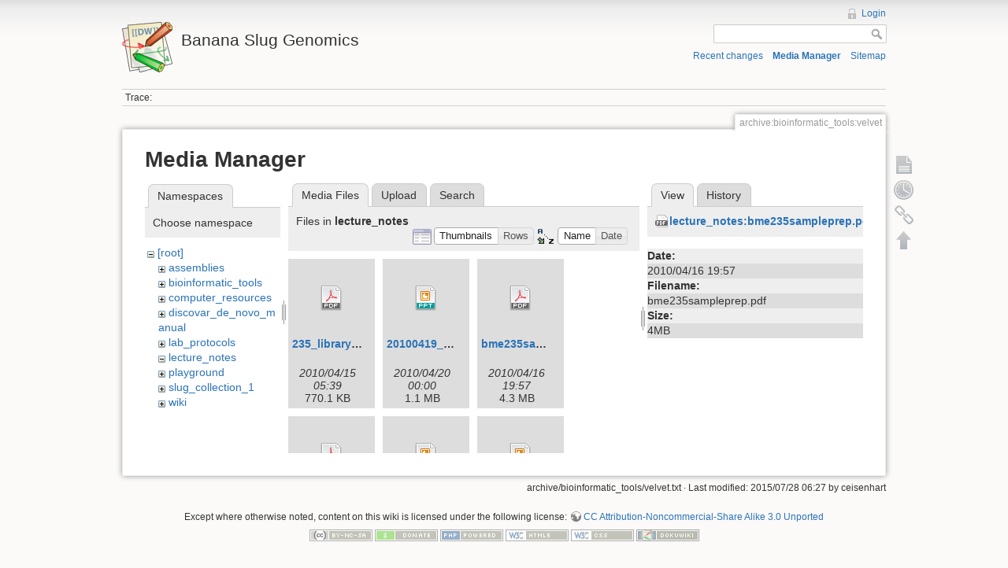

--- FILE ---
content_type: text/html; charset=utf-8
request_url: https://banana-slug.soe.ucsc.edu/archive:bioinformatic_tools:velvet?image=lecture_notes%3Abme235sampleprep.pdf&ns=lecture_notes&tab_details=view&do=media&tab_files=files
body_size: 5364
content:
<!DOCTYPE html>
<html lang="en" dir="ltr" class="no-js">
<head>
    <meta charset="utf-8" />
    <title>archive:bioinformatic_tools:velvet [Banana Slug Genomics]</title>
    <script>(function(H){H.className=H.className.replace(/\bno-js\b/,'js')})(document.documentElement)</script>
    <meta name="generator" content="DokuWiki"/>
<meta name="robots" content="noindex,nofollow"/>
<link rel="search" type="application/opensearchdescription+xml" href="/lib/exe/opensearch.php" title="Banana Slug Genomics"/>
<link rel="start" href="/"/>
<link rel="contents" href="/archive:bioinformatic_tools:velvet?do=index" title="Sitemap"/>
<link rel="alternate" type="application/rss+xml" title="Recent changes" href="/feed.php"/>
<link rel="alternate" type="application/rss+xml" title="Current namespace" href="/feed.php?mode=list&amp;ns=archive:bioinformatic_tools"/>
<link rel="alternate" type="text/html" title="Plain HTML" href="/_export/xhtml/archive:bioinformatic_tools:velvet"/>
<link rel="alternate" type="text/plain" title="Wiki Markup" href="/_export/raw/archive:bioinformatic_tools:velvet"/>
<link rel="stylesheet" type="text/css" href="/lib/exe/css.php?t=dokuwiki&amp;tseed=b31ffb0940898cc2bd2ba341be276149"/>
<script type="text/javascript">/*<![CDATA[*/var NS='archive:bioinformatic_tools';var JSINFO = {"id":"archive:bioinformatic_tools:velvet","namespace":"archive:bioinformatic_tools","move_renameokay":false};
/*!]]>*/</script>
<script type="text/javascript" charset="utf-8" src="/lib/exe/js.php?tseed=b31ffb0940898cc2bd2ba341be276149"></script>
    <meta name="viewport" content="width=device-width,initial-scale=1" />
    <link rel="shortcut icon" href="/lib/tpl/dokuwiki/images/favicon.ico" />
<link rel="apple-touch-icon" href="/lib/tpl/dokuwiki/images/apple-touch-icon.png" />
    </head>

<body>
    <!--[if lte IE 7 ]><div id="IE7"><![endif]--><!--[if IE 8 ]><div id="IE8"><![endif]-->
    <div id="dokuwiki__site"><div id="dokuwiki__top" class="site dokuwiki mode_media tpl_dokuwiki     ">

        
<!-- ********** HEADER ********** -->
<div id="dokuwiki__header"><div class="pad group">

    
    <div class="headings group">
        <ul class="a11y skip">
            <li><a href="#dokuwiki__content">skip to content</a></li>
        </ul>

        <h1><a href="/start"  accesskey="h" title="[H]"><img src="/lib/tpl/dokuwiki/images/logo.png" width="64" height="64" alt="" /> <span>Banana Slug Genomics</span></a></h1>
            </div>

    <div class="tools group">
        <!-- USER TOOLS -->
                    <div id="dokuwiki__usertools">
                <h3 class="a11y">User Tools</h3>
                <ul>
                    <li><a href="/archive:bioinformatic_tools:velvet?do=login&amp;sectok=96bb8336af88f10062e30dd01f91ef14"  class="action login" rel="nofollow" title="Login">Login</a></li>                </ul>
            </div>
        
        <!-- SITE TOOLS -->
        <div id="dokuwiki__sitetools">
            <h3 class="a11y">Site Tools</h3>
            <form action="/start" accept-charset="utf-8" class="search" id="dw__search" method="get" role="search"><div class="no"><input type="hidden" name="do" value="search" /><input type="text" id="qsearch__in" accesskey="f" name="id" class="edit" title="[F]" /><input type="submit" value="Search" class="button" title="Search" /><div id="qsearch__out" class="ajax_qsearch JSpopup"></div></div></form>            <div class="mobileTools">
                <form action="/doku.php" method="get" accept-charset="utf-8"><div class="no"><input type="hidden" name="id" value="archive:bioinformatic_tools:velvet" /><select name="do" class="edit quickselect" title="Tools"><option value="">Tools</option><optgroup label="Page Tools"><option value="">Show page</option><option value="revisions">Old revisions</option><option value="backlink">Backlinks</option></optgroup><optgroup label="Site Tools"><option value="recent">Recent changes</option><option value="media">Media Manager</option><option value="index">Sitemap</option></optgroup><optgroup label="User Tools"><option value="login">Login</option></optgroup></select><input type="submit" value="&gt;" /></div></form>            </div>
            <ul>
                <li><a href="/archive:bioinformatic_tools:velvet?do=recent"  class="action recent" accesskey="r" rel="nofollow" title="Recent changes [R]">Recent changes</a></li><li><a href="/archive:bioinformatic_tools:velvet?do=media&amp;ns=archive%3Abioinformatic_tools"  class="action media" rel="nofollow" title="Media Manager">Media Manager</a></li><li><a href="/archive:bioinformatic_tools:velvet?do=index"  class="action index" accesskey="x" rel="nofollow" title="Sitemap [X]">Sitemap</a></li>            </ul>
        </div>

    </div>

    <!-- BREADCRUMBS -->
            <div class="breadcrumbs">
                                        <div class="trace"><span class="bchead">Trace:</span></div>
                    </div>
    
    
    <hr class="a11y" />
</div></div><!-- /header -->

        <div class="wrapper group">

            
            <!-- ********** CONTENT ********** -->
            <div id="dokuwiki__content"><div class="pad group">

                <div class="pageId"><span>archive:bioinformatic_tools:velvet</span></div>

                <div class="page group">
                                                            <!-- wikipage start -->
                    <div id="mediamanager__page">
<h1>Media Manager</h1>
<div class="panel namespaces">
<h2>Namespaces</h2>
<div class="panelHeader">Choose namespace</div>
<div class="panelContent" id="media__tree">

<ul class="idx">
<li class="media level0 open"><img src="/lib/images/minus.gif" alt="−" /><div class="li"><a href="/archive:bioinformatic_tools:velvet?ns=&amp;tab_files=files&amp;do=media&amp;tab_details=view&amp;image=lecture_notes%3Abme235sampleprep.pdf" class="idx_dir">[root]</a></div>
<ul class="idx">
<li class="media level1 closed"><img src="/lib/images/plus.gif" alt="+" /><div class="li"><a href="/archive:bioinformatic_tools:velvet?ns=assemblies&amp;tab_files=files&amp;do=media&amp;tab_details=view&amp;image=lecture_notes%3Abme235sampleprep.pdf" class="idx_dir">assemblies</a></div></li>
<li class="media level1 closed"><img src="/lib/images/plus.gif" alt="+" /><div class="li"><a href="/archive:bioinformatic_tools:velvet?ns=bioinformatic_tools&amp;tab_files=files&amp;do=media&amp;tab_details=view&amp;image=lecture_notes%3Abme235sampleprep.pdf" class="idx_dir">bioinformatic_tools</a></div></li>
<li class="media level1 closed"><img src="/lib/images/plus.gif" alt="+" /><div class="li"><a href="/archive:bioinformatic_tools:velvet?ns=computer_resources&amp;tab_files=files&amp;do=media&amp;tab_details=view&amp;image=lecture_notes%3Abme235sampleprep.pdf" class="idx_dir">computer_resources</a></div></li>
<li class="media level1 closed"><img src="/lib/images/plus.gif" alt="+" /><div class="li"><a href="/archive:bioinformatic_tools:velvet?ns=discovar_de_novo_manual&amp;tab_files=files&amp;do=media&amp;tab_details=view&amp;image=lecture_notes%3Abme235sampleprep.pdf" class="idx_dir">discovar_de_novo_manual</a></div></li>
<li class="media level1 closed"><img src="/lib/images/plus.gif" alt="+" /><div class="li"><a href="/archive:bioinformatic_tools:velvet?ns=lab_protocols&amp;tab_files=files&amp;do=media&amp;tab_details=view&amp;image=lecture_notes%3Abme235sampleprep.pdf" class="idx_dir">lab_protocols</a></div></li>
<li class="media level1 open"><img src="/lib/images/minus.gif" alt="−" /><div class="li"><a href="/archive:bioinformatic_tools:velvet?ns=lecture_notes&amp;tab_files=files&amp;do=media&amp;tab_details=view&amp;image=lecture_notes%3Abme235sampleprep.pdf" class="idx_dir">lecture_notes</a></div></li>
<li class="media level1 closed"><img src="/lib/images/plus.gif" alt="+" /><div class="li"><a href="/archive:bioinformatic_tools:velvet?ns=playground&amp;tab_files=files&amp;do=media&amp;tab_details=view&amp;image=lecture_notes%3Abme235sampleprep.pdf" class="idx_dir">playground</a></div></li>
<li class="media level1 closed"><img src="/lib/images/plus.gif" alt="+" /><div class="li"><a href="/archive:bioinformatic_tools:velvet?ns=slug_collection_1&amp;tab_files=files&amp;do=media&amp;tab_details=view&amp;image=lecture_notes%3Abme235sampleprep.pdf" class="idx_dir">slug_collection_1</a></div></li>
<li class="media level1 closed"><img src="/lib/images/plus.gif" alt="+" /><div class="li"><a href="/archive:bioinformatic_tools:velvet?ns=wiki&amp;tab_files=files&amp;do=media&amp;tab_details=view&amp;image=lecture_notes%3Abme235sampleprep.pdf" class="idx_dir">wiki</a></div></li>
</ul></li>
</ul>
</div>
</div>
<div class="panel filelist">
<h2 class="a11y">Media Files</h2>
<ul class="tabs">
<li><strong>Media Files</strong></li>
<li><a href="/archive:bioinformatic_tools:velvet?tab_files=upload&amp;do=media&amp;tab_details=view&amp;image=lecture_notes%3Abme235sampleprep.pdf&amp;ns=lecture_notes">Upload</a></li>
<li><a href="/archive:bioinformatic_tools:velvet?tab_files=search&amp;do=media&amp;tab_details=view&amp;image=lecture_notes%3Abme235sampleprep.pdf&amp;ns=lecture_notes">Search</a></li>
</ul>
<div class="panelHeader">
<h3>Files in <strong>lecture_notes</strong></h3>
<form class="options" method="get" action="/archive:bioinformatic_tools:velvet" accept-charset="utf-8"><div class="no">
<input type="hidden" name="do" value="media" /><input type="hidden" name="tab_files" value="files" /><input type="hidden" name="tab_details" value="view" /><input type="hidden" name="image" value="lecture_notes:bme235sampleprep.pdf" /><input type="hidden" name="ns" value="lecture_notes" /><ul>
<li class="listType"><label class="thumbs" for="listType__thumbs"><input type="radio" id="listType__thumbs" name="list_dwmedia" value="thumbs" checked="checked" /> <span>Thumbnails</span></label>
<label class="rows" for="listType__rows"><input type="radio" id="listType__rows" name="list_dwmedia" value="rows" /> <span>Rows</span></label>
</li>
<li class="sortBy"><label class="name" for="sortBy__name"><input type="radio" id="sortBy__name" name="sort_dwmedia" value="name" checked="checked" /> <span>Name</span></label>
<label class="date" for="sortBy__date"><input type="radio" id="sortBy__date" name="sort_dwmedia" value="date" /> <span>Date</span></label>
</li>
<li><input type="submit" value="Apply" class="button" />
</li>
</ul>
</div></form>
</div>
<div class="panelContent">
<ul class="thumbs"><li><dl title="lecture_notes:235_library_construction.pdf">
<dt><a id="d_:lecture_notes:235_library_construction.pdf" class="image" title="lecture_notes:235_library_construction.pdf" href="/archive:bioinformatic_tools:velvet?image=lecture_notes%3A235_library_construction.pdf&amp;ns=lecture_notes&amp;tab_details=view&amp;do=media&amp;tab_files=files"><img src="/lib/images/fileicons/32x32/pdf.png" alt="lecture_notes:235_library_construction.pdf" class="icon" /></a></dt>
<dd class="name"><a href="/archive:bioinformatic_tools:velvet?image=lecture_notes%3A235_library_construction.pdf&amp;ns=lecture_notes&amp;tab_details=view&amp;do=media&amp;tab_files=files" id="h_:lecture_notes:235_library_construction.pdf">235_library_construction.pdf</a></dd>
<dd class="size">&#160;</dd>
<dd class="date">2010/04/15 05:39</dd>
<dd class="filesize">770.1 KB</dd>
</dl></li>
<li><dl title="lecture_notes:20100419_banana_slug_seminar.ppt">
<dt><a id="d_:lecture_notes:20100419_banana_slug_seminar.ppt" class="image" title="lecture_notes:20100419_banana_slug_seminar.ppt" href="/archive:bioinformatic_tools:velvet?image=lecture_notes%3A20100419_banana_slug_seminar.ppt&amp;ns=lecture_notes&amp;tab_details=view&amp;do=media&amp;tab_files=files"><img src="/lib/images/fileicons/32x32/ppt.png" alt="lecture_notes:20100419_banana_slug_seminar.ppt" class="icon" /></a></dt>
<dd class="name"><a href="/archive:bioinformatic_tools:velvet?image=lecture_notes%3A20100419_banana_slug_seminar.ppt&amp;ns=lecture_notes&amp;tab_details=view&amp;do=media&amp;tab_files=files" id="h_:lecture_notes:20100419_banana_slug_seminar.ppt">20100419_banana_slug_seminar.ppt</a></dd>
<dd class="size">&#160;</dd>
<dd class="date">2010/04/20 00:00</dd>
<dd class="filesize">1.1 MB</dd>
</dl></li>
<li><dl title="lecture_notes:bme235sampleprep.pdf">
<dt><a id="d_:lecture_notes:bme235sampleprep.pdf" class="image" title="lecture_notes:bme235sampleprep.pdf" href="/archive:bioinformatic_tools:velvet?image=lecture_notes%3Abme235sampleprep.pdf&amp;ns=lecture_notes&amp;tab_details=view&amp;do=media&amp;tab_files=files"><img src="/lib/images/fileicons/32x32/pdf.png" alt="lecture_notes:bme235sampleprep.pdf" class="icon" /></a></dt>
<dd class="name"><a href="/archive:bioinformatic_tools:velvet?image=lecture_notes%3Abme235sampleprep.pdf&amp;ns=lecture_notes&amp;tab_details=view&amp;do=media&amp;tab_files=files" id="h_:lecture_notes:bme235sampleprep.pdf">bme235sampleprep.pdf</a></dd>
<dd class="size">&#160;</dd>
<dd class="date">2010/04/16 19:57</dd>
<dd class="filesize">4.3 MB</dd>
</dl></li>
<li><dl title="lecture_notes:bs-het-v1.pdf">
<dt><a id="d_:lecture_notes:bs-het-v1.pdf" class="image" title="lecture_notes:bs-het-v1.pdf" href="/archive:bioinformatic_tools:velvet?image=lecture_notes%3Abs-het-v1.pdf&amp;ns=lecture_notes&amp;tab_details=view&amp;do=media&amp;tab_files=files"><img src="/lib/images/fileicons/32x32/pdf.png" alt="lecture_notes:bs-het-v1.pdf" class="icon" /></a></dt>
<dd class="name"><a href="/archive:bioinformatic_tools:velvet?image=lecture_notes%3Abs-het-v1.pdf&amp;ns=lecture_notes&amp;tab_details=view&amp;do=media&amp;tab_files=files" id="h_:lecture_notes:bs-het-v1.pdf">bs-het-v1.pdf</a></dd>
<dd class="size">&#160;</dd>
<dd class="date">2015/10/21 18:45</dd>
<dd class="filesize">234 KB</dd>
</dl></li>
<li><dl title="lecture_notes:bs-het-v1.pptx">
<dt><a id="d_:lecture_notes:bs-het-v1.pptx" class="image" title="lecture_notes:bs-het-v1.pptx" href="/archive:bioinformatic_tools:velvet?image=lecture_notes%3Abs-het-v1.pptx&amp;ns=lecture_notes&amp;tab_details=view&amp;do=media&amp;tab_files=files"><img src="/lib/images/fileicons/32x32/pptx.png" alt="lecture_notes:bs-het-v1.pptx" class="icon" /></a></dt>
<dd class="name"><a href="/archive:bioinformatic_tools:velvet?image=lecture_notes%3Abs-het-v1.pptx&amp;ns=lecture_notes&amp;tab_details=view&amp;do=media&amp;tab_files=files" id="h_:lecture_notes:bs-het-v1.pptx">bs-het-v1.pptx</a></dd>
<dd class="size">&#160;</dd>
<dd class="date">2015/10/21 18:10</dd>
<dd class="filesize">162.8 KB</dd>
</dl></li>
<li><dl title="lecture_notes:dbg-assembly-v1.pptx">
<dt><a id="d_:lecture_notes:dbg-assembly-v1.pptx" class="image" title="lecture_notes:dbg-assembly-v1.pptx" href="/archive:bioinformatic_tools:velvet?image=lecture_notes%3Adbg-assembly-v1.pptx&amp;ns=lecture_notes&amp;tab_details=view&amp;do=media&amp;tab_files=files"><img src="/lib/images/fileicons/32x32/pptx.png" alt="lecture_notes:dbg-assembly-v1.pptx" class="icon" /></a></dt>
<dd class="name"><a href="/archive:bioinformatic_tools:velvet?image=lecture_notes%3Adbg-assembly-v1.pptx&amp;ns=lecture_notes&amp;tab_details=view&amp;do=media&amp;tab_files=files" id="h_:lecture_notes:dbg-assembly-v1.pptx">dbg-assembly-v1.pptx</a></dd>
<dd class="size">&#160;</dd>
<dd class="date">2015/04/17 18:00</dd>
<dd class="filesize">268.8 KB</dd>
</dl></li>
<li><dl title="lecture_notes:eukgeneannotation.pdf">
<dt><a id="d_:lecture_notes:eukgeneannotation.pdf" class="image" title="lecture_notes:eukgeneannotation.pdf" href="/archive:bioinformatic_tools:velvet?image=lecture_notes%3Aeukgeneannotation.pdf&amp;ns=lecture_notes&amp;tab_details=view&amp;do=media&amp;tab_files=files"><img src="/lib/images/fileicons/32x32/pdf.png" alt="lecture_notes:eukgeneannotation.pdf" class="icon" /></a></dt>
<dd class="name"><a href="/archive:bioinformatic_tools:velvet?image=lecture_notes%3Aeukgeneannotation.pdf&amp;ns=lecture_notes&amp;tab_details=view&amp;do=media&amp;tab_files=files" id="h_:lecture_notes:eukgeneannotation.pdf">eukgeneannotation.pdf</a></dd>
<dd class="size">&#160;</dd>
<dd class="date">2015/05/26 01:53</dd>
<dd class="filesize">501.9 KB</dd>
</dl></li>
<li><dl title="lecture_notes:genomeannotation.pdf">
<dt><a id="d_:lecture_notes:genomeannotation.pdf" class="image" title="lecture_notes:genomeannotation.pdf" href="/archive:bioinformatic_tools:velvet?image=lecture_notes%3Agenomeannotation.pdf&amp;ns=lecture_notes&amp;tab_details=view&amp;do=media&amp;tab_files=files"><img src="/lib/images/fileicons/32x32/pdf.png" alt="lecture_notes:genomeannotation.pdf" class="icon" /></a></dt>
<dd class="name"><a href="/archive:bioinformatic_tools:velvet?image=lecture_notes%3Agenomeannotation.pdf&amp;ns=lecture_notes&amp;tab_details=view&amp;do=media&amp;tab_files=files" id="h_:lecture_notes:genomeannotation.pdf">genomeannotation.pdf</a></dd>
<dd class="size">&#160;</dd>
<dd class="date">2010/06/01 18:37</dd>
<dd class="filesize">1.5 MB</dd>
</dl></li>
<li><dl title="lecture_notes:genomebrowsersetup.pdf">
<dt><a id="d_:lecture_notes:genomebrowsersetup.pdf" class="image" title="lecture_notes:genomebrowsersetup.pdf" href="/archive:bioinformatic_tools:velvet?image=lecture_notes%3Agenomebrowsersetup.pdf&amp;ns=lecture_notes&amp;tab_details=view&amp;do=media&amp;tab_files=files"><img src="/lib/images/fileicons/32x32/pdf.png" alt="lecture_notes:genomebrowsersetup.pdf" class="icon" /></a></dt>
<dd class="name"><a href="/archive:bioinformatic_tools:velvet?image=lecture_notes%3Agenomebrowsersetup.pdf&amp;ns=lecture_notes&amp;tab_details=view&amp;do=media&amp;tab_files=files" id="h_:lecture_notes:genomebrowsersetup.pdf">genomebrowsersetup.pdf</a></dd>
<dd class="size">&#160;</dd>
<dd class="date">2011/05/23 23:13</dd>
<dd class="filesize">278 KB</dd>
</dl></li>
<li><dl title="lecture_notes:how-to-set-up-a-genome-browser.pdf">
<dt><a id="d_:lecture_notes:how-to-set-up-a-genome-browser.pdf" class="image" title="lecture_notes:how-to-set-up-a-genome-browser.pdf" href="/archive:bioinformatic_tools:velvet?image=lecture_notes%3Ahow-to-set-up-a-genome-browser.pdf&amp;ns=lecture_notes&amp;tab_details=view&amp;do=media&amp;tab_files=files"><img src="/lib/images/fileicons/32x32/pdf.png" alt="lecture_notes:how-to-set-up-a-genome-browser.pdf" class="icon" /></a></dt>
<dd class="name"><a href="/archive:bioinformatic_tools:velvet?image=lecture_notes%3Ahow-to-set-up-a-genome-browser.pdf&amp;ns=lecture_notes&amp;tab_details=view&amp;do=media&amp;tab_files=files" id="h_:lecture_notes:how-to-set-up-a-genome-browser.pdf">how-to-set-up-a-genome-browser.pdf</a></dd>
<dd class="size">&#160;</dd>
<dd class="date">2010/06/03 00:06</dd>
<dd class="filesize">423.1 KB</dd>
</dl></li>
<li><dl title="lecture_notes:illumina-sequencing-v1.ppt">
<dt><a id="d_:lecture_notes:illumina-sequencing-v1.ppt" class="image" title="lecture_notes:illumina-sequencing-v1.ppt" href="/archive:bioinformatic_tools:velvet?image=lecture_notes%3Aillumina-sequencing-v1.ppt&amp;ns=lecture_notes&amp;tab_details=view&amp;do=media&amp;tab_files=files"><img src="/lib/images/fileicons/32x32/ppt.png" alt="lecture_notes:illumina-sequencing-v1.ppt" class="icon" /></a></dt>
<dd class="name"><a href="/archive:bioinformatic_tools:velvet?image=lecture_notes%3Aillumina-sequencing-v1.ppt&amp;ns=lecture_notes&amp;tab_details=view&amp;do=media&amp;tab_files=files" id="h_:lecture_notes:illumina-sequencing-v1.ppt">illumina-sequencing-v1.ppt</a></dd>
<dd class="size">&#160;</dd>
<dd class="date">2015/04/17 18:00</dd>
<dd class="filesize">1.2 MB</dd>
</dl></li>
<li><dl title="lecture_notes:informationsourcesbyformatforwiki.pdf">
<dt><a id="d_:lecture_notes:informationsourcesbyformatforwiki.pdf" class="image" title="lecture_notes:informationsourcesbyformatforwiki.pdf" href="/archive:bioinformatic_tools:velvet?image=lecture_notes%3Ainformationsourcesbyformatforwiki.pdf&amp;ns=lecture_notes&amp;tab_details=view&amp;do=media&amp;tab_files=files"><img src="/lib/images/fileicons/32x32/pdf.png" alt="lecture_notes:informationsourcesbyformatforwiki.pdf" class="icon" /></a></dt>
<dd class="name"><a href="/archive:bioinformatic_tools:velvet?image=lecture_notes%3Ainformationsourcesbyformatforwiki.pdf&amp;ns=lecture_notes&amp;tab_details=view&amp;do=media&amp;tab_files=files" id="h_:lecture_notes:informationsourcesbyformatforwiki.pdf">informationsourcesbyformatforwiki.pdf</a></dd>
<dd class="size">&#160;</dd>
<dd class="date">2010/04/04 23:54</dd>
<dd class="filesize">220.7 KB</dd>
</dl></li>
<li><dl title="lecture_notes:k-mers-v1.pptx">
<dt><a id="d_:lecture_notes:k-mers-v1.pptx" class="image" title="lecture_notes:k-mers-v1.pptx" href="/archive:bioinformatic_tools:velvet?image=lecture_notes%3Ak-mers-v1.pptx&amp;ns=lecture_notes&amp;tab_details=view&amp;do=media&amp;tab_files=files"><img src="/lib/images/fileicons/32x32/pptx.png" alt="lecture_notes:k-mers-v1.pptx" class="icon" /></a></dt>
<dd class="name"><a href="/archive:bioinformatic_tools:velvet?image=lecture_notes%3Ak-mers-v1.pptx&amp;ns=lecture_notes&amp;tab_details=view&amp;do=media&amp;tab_files=files" id="h_:lecture_notes:k-mers-v1.pptx">k-mers-v1.pptx</a></dd>
<dd class="size">&#160;</dd>
<dd class="date">2015/04/17 18:00</dd>
<dd class="filesize">420.4 KB</dd>
</dl></li>
<li><dl title="lecture_notes:lecture051915_fig1.jpg">
<dt><a id="l_:lecture_notes:lecture051915_fig1.jpg" class="image thumb" href="/archive:bioinformatic_tools:velvet?image=lecture_notes%3Alecture051915_fig1.jpg&amp;ns=lecture_notes&amp;tab_details=view&amp;do=media&amp;tab_files=files"><img src="/_media/lecture_notes:lecture051915_fig1.jpg?w=90&amp;h=50&amp;t=1432924575&amp;tok=5ff841" alt="lecture_notes:lecture051915_fig1.jpg" /></a></dt>
<dd class="name"><a href="/archive:bioinformatic_tools:velvet?image=lecture_notes%3Alecture051915_fig1.jpg&amp;ns=lecture_notes&amp;tab_details=view&amp;do=media&amp;tab_files=files" id="h_:lecture_notes:lecture051915_fig1.jpg">lecture051915_fig1.jpg</a></dd>
<dd class="size">4320&#215;2432</dd>
<dd class="date">2015/05/29 18:36</dd>
<dd class="filesize">2.3 MB</dd>
</dl></li>
<li><dl title="lecture_notes:lecture051915_fig2.jpg">
<dt><a id="l_:lecture_notes:lecture051915_fig2.jpg" class="image thumb" href="/archive:bioinformatic_tools:velvet?image=lecture_notes%3Alecture051915_fig2.jpg&amp;ns=lecture_notes&amp;tab_details=view&amp;do=media&amp;tab_files=files"><img src="/_media/lecture_notes:lecture051915_fig2.jpg?w=50&amp;h=90&amp;t=1432924576&amp;tok=c5ad3d" alt="lecture_notes:lecture051915_fig2.jpg" /></a></dt>
<dd class="name"><a href="/archive:bioinformatic_tools:velvet?image=lecture_notes%3Alecture051915_fig2.jpg&amp;ns=lecture_notes&amp;tab_details=view&amp;do=media&amp;tab_files=files" id="h_:lecture_notes:lecture051915_fig2.jpg">lecture051915_fig2.jpg</a></dd>
<dd class="size">2432&#215;4320</dd>
<dd class="date">2015/05/29 18:36</dd>
<dd class="filesize">2.5 MB</dd>
</dl></li>
<li><dl title="lecture_notes:pcap.pdf">
<dt><a id="d_:lecture_notes:pcap.pdf" class="image" title="lecture_notes:pcap.pdf" href="/archive:bioinformatic_tools:velvet?image=lecture_notes%3Apcap.pdf&amp;ns=lecture_notes&amp;tab_details=view&amp;do=media&amp;tab_files=files"><img src="/lib/images/fileicons/32x32/pdf.png" alt="lecture_notes:pcap.pdf" class="icon" /></a></dt>
<dd class="name"><a href="/archive:bioinformatic_tools:velvet?image=lecture_notes%3Apcap.pdf&amp;ns=lecture_notes&amp;tab_details=view&amp;do=media&amp;tab_files=files" id="h_:lecture_notes:pcap.pdf">pcap.pdf</a></dd>
<dd class="size">&#160;</dd>
<dd class="date">2010/05/18 01:18</dd>
<dd class="filesize">356.9 KB</dd>
</dl></li>
<li><dl title="lecture_notes:pcap_ppt.pdf">
<dt><a id="d_:lecture_notes:pcap_ppt.pdf" class="image" title="lecture_notes:pcap_ppt.pdf" href="/archive:bioinformatic_tools:velvet?image=lecture_notes%3Apcap_ppt.pdf&amp;ns=lecture_notes&amp;tab_details=view&amp;do=media&amp;tab_files=files"><img src="/lib/images/fileicons/32x32/pdf.png" alt="lecture_notes:pcap_ppt.pdf" class="icon" /></a></dt>
<dd class="name"><a href="/archive:bioinformatic_tools:velvet?image=lecture_notes%3Apcap_ppt.pdf&amp;ns=lecture_notes&amp;tab_details=view&amp;do=media&amp;tab_files=files" id="h_:lecture_notes:pcap_ppt.pdf">pcap_ppt.pdf</a></dd>
<dd class="size">&#160;</dd>
<dd class="date">2010/05/18 01:11</dd>
<dd class="filesize">66.5 KB</dd>
</dl></li>
<li><dl title="lecture_notes:screen_shot_2015-06-01_at_3.41.29_pm.png">
<dt><a id="l_:lecture_notes:screen_shot_2015-06-01_at_3.41.29_pm.png" class="image thumb" href="/archive:bioinformatic_tools:velvet?image=lecture_notes%3Ascreen_shot_2015-06-01_at_3.41.29_pm.png&amp;ns=lecture_notes&amp;tab_details=view&amp;do=media&amp;tab_files=files"><img src="/_media/lecture_notes:screen_shot_2015-06-01_at_3.41.29_pm.png?w=90&amp;h=38&amp;t=1433198738&amp;tok=36a4e2" alt="lecture_notes:screen_shot_2015-06-01_at_3.41.29_pm.png" /></a></dt>
<dd class="name"><a href="/archive:bioinformatic_tools:velvet?image=lecture_notes%3Ascreen_shot_2015-06-01_at_3.41.29_pm.png&amp;ns=lecture_notes&amp;tab_details=view&amp;do=media&amp;tab_files=files" id="h_:lecture_notes:screen_shot_2015-06-01_at_3.41.29_pm.png">screen_shot_2015-06-01_at_3.41.29_pm.png</a></dd>
<dd class="size">665&#215;286</dd>
<dd class="date">2015/06/01 22:45</dd>
<dd class="filesize">35.4 KB</dd>
</dl></li>
<li><dl title="lecture_notes:screen_shot_2015-06-01_at_3.42.20_pm.png">
<dt><a id="l_:lecture_notes:screen_shot_2015-06-01_at_3.42.20_pm.png" class="image thumb" href="/archive:bioinformatic_tools:velvet?image=lecture_notes%3Ascreen_shot_2015-06-01_at_3.42.20_pm.png&amp;ns=lecture_notes&amp;tab_details=view&amp;do=media&amp;tab_files=files"><img src="/_media/lecture_notes:screen_shot_2015-06-01_at_3.42.20_pm.png?w=68&amp;h=90&amp;t=1433198755&amp;tok=5bb8a6" alt="lecture_notes:screen_shot_2015-06-01_at_3.42.20_pm.png" /></a></dt>
<dd class="name"><a href="/archive:bioinformatic_tools:velvet?image=lecture_notes%3Ascreen_shot_2015-06-01_at_3.42.20_pm.png&amp;ns=lecture_notes&amp;tab_details=view&amp;do=media&amp;tab_files=files" id="h_:lecture_notes:screen_shot_2015-06-01_at_3.42.20_pm.png">screen_shot_2015-06-01_at_3.42.20_pm.png</a></dd>
<dd class="size">191&#215;251</dd>
<dd class="date">2015/06/01 22:45</dd>
<dd class="filesize">13.9 KB</dd>
</dl></li>
<li><dl title="lecture_notes:screen_shot_2015-06-01_at_3.43.25_pm.png">
<dt><a id="l_:lecture_notes:screen_shot_2015-06-01_at_3.43.25_pm.png" class="image thumb" href="/archive:bioinformatic_tools:velvet?image=lecture_notes%3Ascreen_shot_2015-06-01_at_3.43.25_pm.png&amp;ns=lecture_notes&amp;tab_details=view&amp;do=media&amp;tab_files=files"><img src="/_media/lecture_notes:screen_shot_2015-06-01_at_3.43.25_pm.png?w=90&amp;h=41&amp;t=1433198755&amp;tok=db80af" alt="lecture_notes:screen_shot_2015-06-01_at_3.43.25_pm.png" /></a></dt>
<dd class="name"><a href="/archive:bioinformatic_tools:velvet?image=lecture_notes%3Ascreen_shot_2015-06-01_at_3.43.25_pm.png&amp;ns=lecture_notes&amp;tab_details=view&amp;do=media&amp;tab_files=files" id="h_:lecture_notes:screen_shot_2015-06-01_at_3.43.25_pm.png">screen_shot_2015-06-01_at_3.43.25_pm.png</a></dd>
<dd class="size">185&#215;85</dd>
<dd class="date">2015/06/01 22:45</dd>
<dd class="filesize">12.1 KB</dd>
</dl></li>
<li><dl title="lecture_notes:screen_shot_2015-06-01_at_3.43.33_pm.png">
<dt><a id="l_:lecture_notes:screen_shot_2015-06-01_at_3.43.33_pm.png" class="image thumb" href="/archive:bioinformatic_tools:velvet?image=lecture_notes%3Ascreen_shot_2015-06-01_at_3.43.33_pm.png&amp;ns=lecture_notes&amp;tab_details=view&amp;do=media&amp;tab_files=files"><img src="/_media/lecture_notes:screen_shot_2015-06-01_at_3.43.33_pm.png?w=90&amp;h=75&amp;t=1433198755&amp;tok=7a2ad0" alt="lecture_notes:screen_shot_2015-06-01_at_3.43.33_pm.png" /></a></dt>
<dd class="name"><a href="/archive:bioinformatic_tools:velvet?image=lecture_notes%3Ascreen_shot_2015-06-01_at_3.43.33_pm.png&amp;ns=lecture_notes&amp;tab_details=view&amp;do=media&amp;tab_files=files" id="h_:lecture_notes:screen_shot_2015-06-01_at_3.43.33_pm.png">screen_shot_2015-06-01_at_3.43.33_pm.png</a></dd>
<dd class="size">295&#215;248</dd>
<dd class="date">2015/06/01 22:45</dd>
<dd class="filesize">19.4 KB</dd>
</dl></li>
<li><dl title="lecture_notes:screen_shot_2015-06-01_at_3.44.14_pm.png">
<dt><a id="l_:lecture_notes:screen_shot_2015-06-01_at_3.44.14_pm.png" class="image thumb" href="/archive:bioinformatic_tools:velvet?image=lecture_notes%3Ascreen_shot_2015-06-01_at_3.44.14_pm.png&amp;ns=lecture_notes&amp;tab_details=view&amp;do=media&amp;tab_files=files"><img src="/_media/lecture_notes:screen_shot_2015-06-01_at_3.44.14_pm.png?w=35&amp;h=89&amp;t=1433198755&amp;tok=083835" alt="lecture_notes:screen_shot_2015-06-01_at_3.44.14_pm.png" /></a></dt>
<dd class="name"><a href="/archive:bioinformatic_tools:velvet?image=lecture_notes%3Ascreen_shot_2015-06-01_at_3.44.14_pm.png&amp;ns=lecture_notes&amp;tab_details=view&amp;do=media&amp;tab_files=files" id="h_:lecture_notes:screen_shot_2015-06-01_at_3.44.14_pm.png">screen_shot_2015-06-01_at_3.44.14_pm.png</a></dd>
<dd class="size">126&#215;321</dd>
<dd class="date">2015/06/01 22:45</dd>
<dd class="filesize">16 KB</dd>
</dl></li>
<li><dl title="lecture_notes:sga_bme235_s15_ppt.pdf">
<dt><a id="d_:lecture_notes:sga_bme235_s15_ppt.pdf" class="image" title="lecture_notes:sga_bme235_s15_ppt.pdf" href="/archive:bioinformatic_tools:velvet?image=lecture_notes%3Asga_bme235_s15_ppt.pdf&amp;ns=lecture_notes&amp;tab_details=view&amp;do=media&amp;tab_files=files"><img src="/lib/images/fileicons/32x32/pdf.png" alt="lecture_notes:sga_bme235_s15_ppt.pdf" class="icon" /></a></dt>
<dd class="name"><a href="/archive:bioinformatic_tools:velvet?image=lecture_notes%3Asga_bme235_s15_ppt.pdf&amp;ns=lecture_notes&amp;tab_details=view&amp;do=media&amp;tab_files=files" id="h_:lecture_notes:sga_bme235_s15_ppt.pdf">sga_bme235_s15_ppt.pdf</a></dd>
<dd class="size">&#160;</dd>
<dd class="date">2015/04/27 16:56</dd>
<dd class="filesize">2.3 MB</dd>
</dl></li>
<li><dl title="lecture_notes:slug_mate_pair_presentation.pdf">
<dt><a id="d_:lecture_notes:slug_mate_pair_presentation.pdf" class="image" title="lecture_notes:slug_mate_pair_presentation.pdf" href="/archive:bioinformatic_tools:velvet?image=lecture_notes%3Aslug_mate_pair_presentation.pdf&amp;ns=lecture_notes&amp;tab_details=view&amp;do=media&amp;tab_files=files"><img src="/lib/images/fileicons/32x32/pdf.png" alt="lecture_notes:slug_mate_pair_presentation.pdf" class="icon" /></a></dt>
<dd class="name"><a href="/archive:bioinformatic_tools:velvet?image=lecture_notes%3Aslug_mate_pair_presentation.pdf&amp;ns=lecture_notes&amp;tab_details=view&amp;do=media&amp;tab_files=files" id="h_:lecture_notes:slug_mate_pair_presentation.pdf">slug_mate_pair_presentation.pdf</a></dd>
<dd class="size">&#160;</dd>
<dd class="date">2015/05/08 21:41</dd>
<dd class="filesize">247.4 KB</dd>
</dl></li>
<li><dl title="lecture_notes:slug_mate_pair_presentation.pptx">
<dt><a id="d_:lecture_notes:slug_mate_pair_presentation.pptx" class="image" title="lecture_notes:slug_mate_pair_presentation.pptx" href="/archive:bioinformatic_tools:velvet?image=lecture_notes%3Aslug_mate_pair_presentation.pptx&amp;ns=lecture_notes&amp;tab_details=view&amp;do=media&amp;tab_files=files"><img src="/lib/images/fileicons/32x32/pptx.png" alt="lecture_notes:slug_mate_pair_presentation.pptx" class="icon" /></a></dt>
<dd class="name"><a href="/archive:bioinformatic_tools:velvet?image=lecture_notes%3Aslug_mate_pair_presentation.pptx&amp;ns=lecture_notes&amp;tab_details=view&amp;do=media&amp;tab_files=files" id="h_:lecture_notes:slug_mate_pair_presentation.pptx">slug_mate_pair_presentation.pptx</a></dd>
<dd class="size">&#160;</dd>
<dd class="date">2015/05/08 21:27</dd>
<dd class="filesize">403.1 KB</dd>
</dl></li>
<li><dl title="lecture_notes:slug_presentation.pdf">
<dt><a id="d_:lecture_notes:slug_presentation.pdf" class="image" title="lecture_notes:slug_presentation.pdf" href="/archive:bioinformatic_tools:velvet?image=lecture_notes%3Aslug_presentation.pdf&amp;ns=lecture_notes&amp;tab_details=view&amp;do=media&amp;tab_files=files"><img src="/lib/images/fileicons/32x32/pdf.png" alt="lecture_notes:slug_presentation.pdf" class="icon" /></a></dt>
<dd class="name"><a href="/archive:bioinformatic_tools:velvet?image=lecture_notes%3Aslug_presentation.pdf&amp;ns=lecture_notes&amp;tab_details=view&amp;do=media&amp;tab_files=files" id="h_:lecture_notes:slug_presentation.pdf">slug_presentation.pdf</a></dd>
<dd class="size">&#160;</dd>
<dd class="date">2015/04/06 04:03</dd>
<dd class="filesize">17.5 MB</dd>
</dl></li>
<li><dl title="lecture_notes:soap_team2_report.pdf">
<dt><a id="d_:lecture_notes:soap_team2_report.pdf" class="image" title="lecture_notes:soap_team2_report.pdf" href="/archive:bioinformatic_tools:velvet?image=lecture_notes%3Asoap_team2_report.pdf&amp;ns=lecture_notes&amp;tab_details=view&amp;do=media&amp;tab_files=files"><img src="/lib/images/fileicons/32x32/pdf.png" alt="lecture_notes:soap_team2_report.pdf" class="icon" /></a></dt>
<dd class="name"><a href="/archive:bioinformatic_tools:velvet?image=lecture_notes%3Asoap_team2_report.pdf&amp;ns=lecture_notes&amp;tab_details=view&amp;do=media&amp;tab_files=files" id="h_:lecture_notes:soap_team2_report.pdf">soap_team2_report.pdf</a></dd>
<dd class="size">&#160;</dd>
<dd class="date">2015/04/22 19:30</dd>
<dd class="filesize">1.8 MB</dd>
</dl></li>
<li><dl title="lecture_notes:strategies235.pdf">
<dt><a id="d_:lecture_notes:strategies235.pdf" class="image" title="lecture_notes:strategies235.pdf" href="/archive:bioinformatic_tools:velvet?image=lecture_notes%3Astrategies235.pdf&amp;ns=lecture_notes&amp;tab_details=view&amp;do=media&amp;tab_files=files"><img src="/lib/images/fileicons/32x32/pdf.png" alt="lecture_notes:strategies235.pdf" class="icon" /></a></dt>
<dd class="name"><a href="/archive:bioinformatic_tools:velvet?image=lecture_notes%3Astrategies235.pdf&amp;ns=lecture_notes&amp;tab_details=view&amp;do=media&amp;tab_files=files" id="h_:lecture_notes:strategies235.pdf">strategies235.pdf</a></dd>
<dd class="size">&#160;</dd>
<dd class="date">2010/04/05 00:12</dd>
<dd class="filesize">61 KB</dd>
</dl></li>
</ul>
</div>
</div>
<div class="panel file">
<h2 class="a11y">File</h2>
<ul class="tabs">
<li><strong>View</strong></li>
<li><a href="/archive:bioinformatic_tools:velvet?tab_details=history&amp;do=media&amp;tab_files=files&amp;image=lecture_notes%3Abme235sampleprep.pdf&amp;ns=lecture_notes">History</a></li>
</ul>
<div class="panelHeader"><h3><strong><a href="/_media/lecture_notes:bme235sampleprep.pdf" class="select mediafile mf_pdf" title="View original file">lecture_notes:bme235sampleprep.pdf</a></strong></h3></div>
<div class="panelContent">
<ul class="actions">
</ul>
<dl>
<dt>Date:</dt><dd>2010/04/16 19:57</dd>
<dt>Filename:</dt><dd>bme235sampleprep.pdf</dd>
<dt>Size:</dt><dd>4MB</dd>
</dl>
</div>
</div>
</div>

                    <!-- wikipage stop -->
                                    </div>

                <div class="docInfo"><bdi>archive/bioinformatic_tools/velvet.txt</bdi> · Last modified: 2015/07/28 06:27 by <bdi>ceisenhart</bdi></div>

                            </div></div><!-- /content -->

            <hr class="a11y" />

            <!-- PAGE ACTIONS -->
            <div id="dokuwiki__pagetools">
                <h3 class="a11y">Page Tools</h3>
                <div class="tools">
                    <ul>
                        <li><a href="/archive:bioinformatic_tools:velvet?do="  class="action show" accesskey="v" rel="nofollow" title="Show page [V]"><span>Show page</span></a></li><li><a href="/archive:bioinformatic_tools:velvet?do=revisions"  class="action revs" accesskey="o" rel="nofollow" title="Old revisions [O]"><span>Old revisions</span></a></li><li><a href="/archive:bioinformatic_tools:velvet?do=backlink"  class="action backlink" rel="nofollow" title="Backlinks"><span>Backlinks</span></a></li><li class="plugin_move_page"><a href=""><span>Rename Page</span></a></li><li><a href="#dokuwiki__top"  class="action top" accesskey="t" rel="nofollow" title="Back to top [T]"><span>Back to top</span></a></li>                    </ul>
                </div>
            </div>
        </div><!-- /wrapper -->

        
<!-- ********** FOOTER ********** -->
<div id="dokuwiki__footer"><div class="pad">
    <div class="license">Except where otherwise noted, content on this wiki is licensed under the following license: <bdi><a href="http://creativecommons.org/licenses/by-nc-sa/3.0/" rel="license" class="urlextern">CC Attribution-Noncommercial-Share Alike 3.0 Unported</a></bdi></div>
    <div class="buttons">
        <a href="http://creativecommons.org/licenses/by-nc-sa/3.0/" rel="license"><img src="/lib/images/license/button/cc-by-nc-sa.png" alt="CC Attribution-Noncommercial-Share Alike 3.0 Unported" /></a>        <a href="http://www.dokuwiki.org/donate" title="Donate" ><img
            src="/lib/tpl/dokuwiki/images/button-donate.gif" width="80" height="15" alt="Donate" /></a>
        <a href="http://www.php.net" title="Powered by PHP" ><img
            src="/lib/tpl/dokuwiki/images/button-php.gif" width="80" height="15" alt="Powered by PHP" /></a>
        <a href="http://validator.w3.org/check/referer" title="Valid HTML5" ><img
            src="/lib/tpl/dokuwiki/images/button-html5.png" width="80" height="15" alt="Valid HTML5" /></a>
        <a href="http://jigsaw.w3.org/css-validator/check/referer?profile=css3" title="Valid CSS" ><img
            src="/lib/tpl/dokuwiki/images/button-css.png" width="80" height="15" alt="Valid CSS" /></a>
        <a href="http://dokuwiki.org/" title="Driven by DokuWiki" ><img
            src="/lib/tpl/dokuwiki/images/button-dw.png" width="80" height="15" alt="Driven by DokuWiki" /></a>
    </div>
</div></div><!-- /footer -->

    </div></div><!-- /site -->

    <div class="no"><img src="/lib/exe/indexer.php?id=archive%3Abioinformatic_tools%3Avelvet&amp;1769062948" width="2" height="1" alt="" /></div>
    <div id="screen__mode" class="no"></div>    <!--[if ( lte IE 7 | IE 8 ) ]></div><![endif]-->
</body>
</html>
